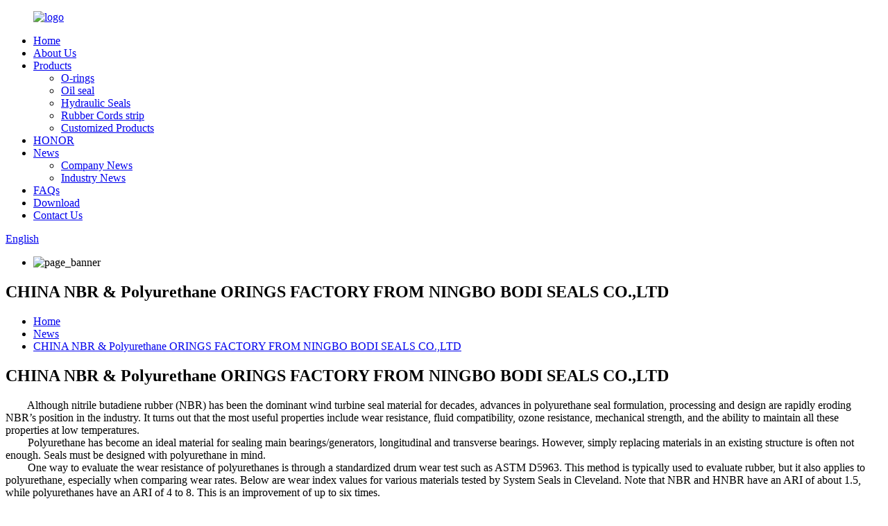

--- FILE ---
content_type: text/html
request_url: https://www.bodiseals.com/news/china-nbr-polyurethane-orings-factory-from-ningbo-bodi-seals-co-ltd/
body_size: 8247
content:
<!DOCTYPE html>
<html dir="ltr" lang="en">
<head>
<meta charset="UTF-8"/>
<meta http-equiv="Content-Type" content="text/html; charset=UTF-8" />
<title>News - CHINA  NBR  &#038;  Polyurethane  ORINGS FACTORY  FROM NINGBO BODI SEALS CO.,LTD</title>
<meta property="fb:app_id" content="966242223397117" />
<meta name="viewport" content="width=device-width,initial-scale=1,minimum-scale=1,maximum-scale=1,user-scalable=no">
<link rel="apple-touch-icon-precomposed" href="">
<meta name="format-detection" content="telephone=no">
<meta name="apple-mobile-web-app-capable" content="yes">
<meta name="apple-mobile-web-app-status-bar-style" content="black">
<meta property="og:url" content="https://www.bodiseals.com/news/china-nbr-polyurethane-orings-factory-from-ningbo-bodi-seals-co-ltd/"/>
<meta property="og:title" content="News - CHINA  NBR  &#038;  Polyurethane  ORINGS FACTORY  FROM NINGBO BODI SEALS CO.,LTD" />
<meta property="og:description" content="&nbsp; &nbsp; &nbsp; &nbsp; Although nitrile butadiene rubber (NBR) has been the dominant wind turbine seal material for decades, advances in polyurethane seal formulation, processing and design are rapidly eroding NBR&#8217;s position in the industry.  It turns out that the most useful propertie..."/>
<meta property="og:type" content="product"/>
<meta property="og:site_name" content="https://www.bodiseals.com/"/>
<link href="//cdn.globalso.com/bodiseals/style/global/style.css" rel="stylesheet" onload="this.onload=null;this.rel='stylesheet'">
<link href="//cdn.globalso.com/bodiseals/style/public/public.css" rel="stylesheet" onload="this.onload=null;this.rel='stylesheet'">
<script type="text/javascript" src="//cdn.globalso.com/bodiseals/style/global/js/jquery.min.js"></script>
<link rel="shortcut icon" href="https://cdn.globalso.com/bodiseals/icon.png" />
<meta name="author" content="pat"/>
<meta name="description" itemprop="description" content="&nbsp; &nbsp; &nbsp; &nbsp; Although nitrile butadiene rubber (NBR) has been the dominant wind turbine seal material for decades, advances in polyurethane seal" />

<link rel="canonical" href="https://www.bodiseals.com/news/china-nbr-polyurethane-orings-factory-from-ningbo-bodi-seals-co-ltd/" />
</head>
<body>
<div class="container">
  <!-- web_head start -->
   <header class="page_head web_head">
      <section class="head_top">
        <div class="layout">
          
        </div>
      </section>
      <section class="head_layer">
        <div class="layout">
          <figure class="logo"><a href="https://www.bodiseals.com/">        <img src="https://cdn.globalso.com/bodiseals/logo.png" alt="logo">
        </a></figure>
          <nav class="nav_wrap">
            <ul class="head_nav">
               <li><a href="/">Home</a></li>
<li><a href="https://www.bodiseals.com/about-us/">About Us</a></li>
<li><a href="https://www.bodiseals.com/products/">Products</a>
<ul class="sub-menu">
	<li><a href="https://www.bodiseals.com/o-rings/">O-rings</a></li>
	<li><a href="https://www.bodiseals.com/oil-seal/">Oil seal</a></li>
	<li><a href="https://www.bodiseals.com/hydraulic-seals/">Hydraulic Seals</a></li>
	<li><a href="https://www.bodiseals.com/rubber-cords-strip/">Rubber Cords strip</a></li>
	<li><a href="https://www.bodiseals.com/customized-products/">Customized Products</a></li>
</ul>
</li>
<li><a href="https://www.bodiseals.com/honor/">HONOR</a></li>
<li><a href="/news/">News</a>
<ul class="sub-menu">
	<li><a href="https://www.bodiseals.com/news_catalog/company-news/">Company News</a></li>
	<li><a href="https://www.bodiseals.com/news_catalog/industry-news/">Industry News</a></li>
</ul>
</li>
<li><a href="https://www.bodiseals.com/faqs/">FAQs</a></li>
<li><a href="https://www.bodiseals.com/download/">Download</a></li>
<li><a href="https://www.bodiseals.com/contact-us/">Contact Us</a></li>
            </ul>
          </nav>
          <div class="top_right">
            <b id="btn-search" class="btn--search"></b>
            <div class="change-language ensemble">
  <div class="change-language-info">
    <div class="change-language-title medium-title">
       <div class="language-flag language-flag-en"><a href="https://www.bodiseals.com/"><b class="country-flag"></b><span>English</span> </a></div>
       <b class="language-icon"></b> 
    </div>
	<div class="change-language-cont sub-content">
        <div class="empty"></div>
    </div>
  </div>
</div>
<!--theme285--> 
          </div>
        </div>
      </section>
    </header> <!-- sys_sub_head -->
    <section class="sys_sub_head">
      <!-- swiper -->
      <div class="head_bn_slider">
        <ul class="head_bn_items swiper-wrapper">
                    <li class="head_bn_item swiper-slide"><img src="https://cdn.globalso.com/bodiseals/PAGE_BANNER1.jpg" alt="page_banner"></li>
                  </ul>
      </div>
      <div class="swiper-control">
          <div class="swiper-pagination"></div>
      </div>
      <div class="head_title">
          <h1>CHINA  NBR  &amp;  Polyurethane  ORINGS FACTORY  FROM NINGBO BODI SEALS CO.,LTD</h1>
      </div>
    </section>

    <!-- path -->
    <section class="path_bar">
      <div class="layout">
        <ul>
          <li> <a itemprop="breadcrumb" href="https://www.bodiseals.com/">Home</a></li><li> <a itemprop="breadcrumb" href="https://www.bodiseals.com/news/">News</a> </li><li> <a href="#">CHINA  NBR  &#038;  Polyurethane  ORINGS FACTORY  FROM NINGBO BODI SEALS CO.,LTD</a></li>
        </ul>
      </div>
    </section>
<section class="web_main page_main">
  <div class="layout">
 
    <section class="main">
      <h2 class="page_title">
        CHINA  NBR  &amp;  Polyurethane  ORINGS FACTORY  FROM NINGBO BODI SEALS CO.,LTD      </h2>
      <article class="entry blog-article">
                <p>&nbsp; &nbsp; &nbsp; &nbsp; Although nitrile butadiene rubber (NBR) has been the dominant wind turbine seal material for decades, advances in polyurethane seal formulation, processing and design are rapidly eroding NBR&#8217;s position in the industry.  It turns out that the most useful properties include wear resistance, fluid compatibility, ozone resistance, mechanical strength, and the ability to maintain all these properties at low temperatures.<br />&nbsp; &nbsp; &nbsp; &nbsp; Polyurethane has become an ideal material for sealing main bearings/generators, longitudinal and transverse bearings.  However, simply replacing materials in an existing structure is often not enough.  Seals must be designed with polyurethane in mind.<br />&nbsp; &nbsp; &nbsp; &nbsp; One way to evaluate the wear resistance of polyurethanes is through a standardized drum wear test such as ASTM D5963.  This method is typically used to evaluate rubber, but it also applies to polyurethane, especially when comparing wear rates.  Below are wear index values ​​for various materials tested by System Seals in Cleveland.  Note that NBR and HNBR have an ARI of about 1.5, while polyurethanes have an ARI of 4 to 8. This is an improvement of up to six times.<br />&nbsp; &nbsp; &nbsp; &nbsp; Polyurethane maintains its ARI values ​​over time and after exposure to various fluids, especially oil-based fluids.  One way to determine this is to age ASTM D5963 wear samples in fluids at 100°C for 90 days (80°C for water-based fluids) and repeat the test every 30 days.  Below are typical results, but confirmation is recommended for each liquid.<br />&nbsp; &nbsp; &nbsp; &nbsp;Figure 3. Retention of ARI in NBR and hydrolysis-resistant polyurethane after aging in distilled mineral oil at 100°C.<br />&nbsp; &nbsp; &nbsp; &nbsp; Although specifications indicate compatibility with finished fluids, accelerated aging testing (or years of service) should determine the long-term performance and stability of materials exposed to specific fluids.  System Seals tests for fluid compatibility for 90 days rather than the standard 168 hour test because System Seals consistently detects significant changes in key material properties after 168 hours of fluid exposure.<br />&nbsp; &nbsp; &nbsp; &nbsp; Customized polyurethane exhibits improved fluid resistance compared to NBR in the most common lubricants in the wind energy industry.  Below is a compatibility table for these popular lubricants.<br />&nbsp; &nbsp; &nbsp; &nbsp; NBR is known to be susceptible to ozonolysis, which is when ozone molecules break the chemical bonds in unsaturated NBR.  Ozone cracking is common when nitrile butadiene rubber (NBR) is subjected to even the slightest deformation.  One solution is to inject wax into the NBR, creating an anti-ozone barrier that protects the NBR.  Unfortunately, wax does not change the chemical bond of NBR.  If NBR is exposed to environmental conditions that remove wax, it becomes susceptible to degradation again.  Some specialty polyurethanes used in wind energy seals are naturally ozone resistant.<br />&nbsp; &nbsp; &nbsp; &nbsp; The elastic modulus, strength and elongation of polyurethane are two to three times higher than most NBR.  As a result, polyurethane seals are able to withstand greater mechanical deformations and withstand higher mechanical loads.<br />&nbsp; &nbsp; &nbsp; &nbsp; A typical NBR has an elastic modulus of 10-15 MPa and a tensile strength of 20 MPa.  Most polyurethanes have an elastic modulus of 45-60 MPa and a tensile strength of 50-60 MPa.  This means that the material is less hard than NBR, which means better shape retention and greater resistance to pressure loads.<br />&nbsp; &nbsp; &nbsp; &nbsp; In wind turbines, high temperatures are usually not a problem.  However, depending on location and altitude, minimum temperatures of -40°C are not uncommon.  Standard NBR has a minimum operating temperature of -20°C, and dynamic mechanical analysis has shown that many wind energy polyurethanes are unaffected by temperatures down to -40°C.<br />&nbsp; &nbsp; &nbsp; &nbsp; Polyurethane is a natural choice for wind power seals due to its superior mechanical properties, better ozone resistance, lower wear rates and lower operating temperatures.  Below are two families of applications for which polyurethane is well suited.  The image on the left shows the simulated deformation and contact characteristics of a polyurethane bearing seal.  The image at right shows the System Seals swirl seal, a main bearing seal that continuously pumps lubricant back into the reservoir as the bearing rotates.<br />&nbsp; &nbsp; &nbsp; &nbsp;If you would like to contribute to Windpower, please contact us: https://www.bdseals.com&nbsp; or www.bodiseals.com . NINGBO BODI&nbsp; SEALS CO.,LTD&nbsp; produce&nbsp; all kinds of&nbsp; different&nbsp; high quality&nbsp; rubber&nbsp; seal&nbsp; <a data-mce-href="https://www.bodiseals.com/the-difference-between-x-rings-quad-ring-and-o-rings-product/" href="https://www.bodiseals.com/the-difference-between-x-rings-quad-ring-and-o-rings-product/" title="orings" target="_blank">,orings&nbsp;</a> ,<a data-mce-href="https://www.bodiseals.com/fda-food-grade-silicone-epdm-rubber-customized-gaskets-product/" href="https://www.bodiseals.com/fda-food-grade-silicone-epdm-rubber-customized-gaskets-product/" title="Gaskets" target="_blank">Gaskets</a> .</p>
<p><br data-mce-bogus="1"></p>
                <div class="clear"></div>
        <hr>
        Post time:
        Dec-24-2023        <div class="addthis_sharing_toolbox"></div>
        
        <div class="clear"></div>
      </article>
    </section>
  </div>
</section>
  <!-- web_footer start -->
    <footer class="web_footer">
      <section class="foot_service">
        <div class="layout">
          <div class="foot_like_txt">
            DO YOU <i class="ico_love"></i> YOUR TORUI
            <br>
            LET US KNOW
          </div>
          <ul class="foot_sns">
          			<li><a target="_blank" href="https://www.facebook.com/profile.php?id=61553407018424"><img src="https://cdn.globalso.com/bodiseals/sns01.png" alt="facebook"></a></li>
			<li><a target="_blank" href=""><img src="https://cdn.globalso.com/bodiseals/sns03.png" alt="linkedin"></a></li>
			<li><a target="_blank" href=""><img src="https://cdn.globalso.com/bodiseals/sns05.png" alt="twitter"></a></li>
			<li><a target="_blank" href="https://www.youtube.com/@BDSeals-or8do"><img src="https://cdn.globalso.com/bodiseals/youtube.png" alt="youtube"></a></li>
	          </ul>
        </div>       
      </section>
      <section class="foot_bar">
        <div class="layout">
          <ul class="foot_nav">
           	<li><a href="https://www.bodiseals.com/faqs/">FAQs</a></li>
<li><a href="https://www.bodiseals.com/about-us/">About Us</a></li>
<li><a href="https://www.bodiseals.com/contact-us/">Contact Us</a></li>

          </ul>
          	 <div class="copyright">                        © Copyright - 2010-2023 : All Rights Reserved. </div>
        <a href="/sitemap.xml">Sitemap</a> - <a href="https://www.bodiseals.com/">AMP Mobile</a>
<br><a href='https://www.bodiseals.com/cat-oil-seal/' title='Cat Oil Seal'>Cat Oil Seal</a>, 
<a href='https://www.bodiseals.com/piston-seal/' title='Piston Seal'>Piston Seal</a>, 
<a href='https://www.bodiseals.com/caterpillar-seal/' title='Caterpillar  Seal'>Caterpillar  Seal</a>, 
<a href='https://www.bodiseals.com/rubber-orings/' title='RUBBER ORINGS'>RUBBER ORINGS</a>, 
<a href='https://www.bodiseals.com/hydraulic-seals/' title='Hydraulic Seals'>Hydraulic Seals</a>, 
<a href='https://www.bodiseals.com/cat-oil-seals/' title='Cat Oil  Seals'>Cat Oil  Seals</a>,         </div>
      </section>
    </footer>
<aside class="scrollsidebar" id="scrollsidebar">
  <div class="side_content">
    <div class="side_list">
      <header class="hd"><img src="//cdn.globalso.com/title_pic.png" alt="Online Inquiry"/></header>
      <div class="cont">
        <li><a class="email" href="javascript:" onclick="showMsgPop();">Send Email</a></li>
                        <li><a target="_blank" class="skype" href="skype:wu@bdseals.com?chat">Skype</a></li>
                              </div>
            <div class="t-code"> <a href=""><img width="120px" src="https://cdn.globalso.com/bodiseals/wechat1.jpg" alt=""></a><br/>
        <center>
          Android
        </center>
      </div>
                  <div class="side_title"><a  class="close_btn"><span>x</span></a></div>
    </div>
  </div>
  <div class="show_btn"></div>
</aside>
<div class="inquiry-pop-bd">
  <div class="inquiry-pop"> <i class="ico-close-pop" onClick="hideMsgPop();"></i> 
    <script type="text/javascript" src="//www.globalso.site/form.js"></script> 
  </div>
</div>
</div>
 <div class="web-search"> <b id="btn-search-close" class="btn--search-close"></b>
    <div style=" width:100%">
      <div class="head-search">
        <form class="" action="/search.php" method="get">
          <input class="search-ipt" name="s" placeholder="Start Typing..." />
		  <input type="hidden" name="cat" value="490"/>
          <input class="search-btn" type="submit" value="" />
          <span class="search-attr">Hit enter to search or ESC to close</span>
        </form>
      </div>
    </div>
  </div>
 
<script type="text/javascript" src="//cdn.globalso.com/bodiseals/style/global/js/common.js"></script>
<script type="text/javascript" src="//cdn.globalso.com/bodiseals/style/public/public.js"></script> 
<!--[if lt IE 9]>
<script src="//cdn.globalso.com/bodiseals/style/global/js/html5.js"></script>
<![endif]-->
<ul class="prisna-wp-translate-seo" id="prisna-translator-seo"><li class="language-flag language-flag-en"><a href="https://www.bodiseals.com/news/china-nbr-polyurethane-orings-factory-from-ningbo-bodi-seals-co-ltd/" title="English" target="_blank"><b class="country-flag"></b><span>English</span></a></li><li class="language-flag language-flag-fr"><a href="http://fr.bodiseals.com/news/china-nbr-polyurethane-orings-factory-from-ningbo-bodi-seals-co-ltd/" title="French" target="_blank"><b class="country-flag"></b><span>French</span></a></li><li class="language-flag language-flag-de"><a href="http://de.bodiseals.com/news/china-nbr-polyurethane-orings-factory-from-ningbo-bodi-seals-co-ltd/" title="German" target="_blank"><b class="country-flag"></b><span>German</span></a></li><li class="language-flag language-flag-pt"><a href="http://pt.bodiseals.com/news/china-nbr-polyurethane-orings-factory-from-ningbo-bodi-seals-co-ltd/" title="Portuguese" target="_blank"><b class="country-flag"></b><span>Portuguese</span></a></li><li class="language-flag language-flag-es"><a href="http://es.bodiseals.com/news/china-nbr-polyurethane-orings-factory-from-ningbo-bodi-seals-co-ltd/" title="Spanish" target="_blank"><b class="country-flag"></b><span>Spanish</span></a></li><li class="language-flag language-flag-ru"><a href="http://ru.bodiseals.com/news/china-nbr-polyurethane-orings-factory-from-ningbo-bodi-seals-co-ltd/" title="Russian" target="_blank"><b class="country-flag"></b><span>Russian</span></a></li><li class="language-flag language-flag-ja"><a href="http://ja.bodiseals.com/news/china-nbr-polyurethane-orings-factory-from-ningbo-bodi-seals-co-ltd/" title="Japanese" target="_blank"><b class="country-flag"></b><span>Japanese</span></a></li><li class="language-flag language-flag-ko"><a href="http://ko.bodiseals.com/news/china-nbr-polyurethane-orings-factory-from-ningbo-bodi-seals-co-ltd/" title="Korean" target="_blank"><b class="country-flag"></b><span>Korean</span></a></li><li class="language-flag language-flag-ar"><a href="http://ar.bodiseals.com/news/china-nbr-polyurethane-orings-factory-from-ningbo-bodi-seals-co-ltd/" title="Arabic" target="_blank"><b class="country-flag"></b><span>Arabic</span></a></li><li class="language-flag language-flag-ga"><a href="http://ga.bodiseals.com/news/china-nbr-polyurethane-orings-factory-from-ningbo-bodi-seals-co-ltd/" title="Irish" target="_blank"><b class="country-flag"></b><span>Irish</span></a></li><li class="language-flag language-flag-el"><a href="http://el.bodiseals.com/news/china-nbr-polyurethane-orings-factory-from-ningbo-bodi-seals-co-ltd/" title="Greek" target="_blank"><b class="country-flag"></b><span>Greek</span></a></li><li class="language-flag language-flag-tr"><a href="http://tr.bodiseals.com/news/china-nbr-polyurethane-orings-factory-from-ningbo-bodi-seals-co-ltd/" title="Turkish" target="_blank"><b class="country-flag"></b><span>Turkish</span></a></li><li class="language-flag language-flag-it"><a href="http://it.bodiseals.com/news/china-nbr-polyurethane-orings-factory-from-ningbo-bodi-seals-co-ltd/" title="Italian" target="_blank"><b class="country-flag"></b><span>Italian</span></a></li><li class="language-flag language-flag-da"><a href="http://da.bodiseals.com/news/china-nbr-polyurethane-orings-factory-from-ningbo-bodi-seals-co-ltd/" title="Danish" target="_blank"><b class="country-flag"></b><span>Danish</span></a></li><li class="language-flag language-flag-ro"><a href="http://ro.bodiseals.com/news/china-nbr-polyurethane-orings-factory-from-ningbo-bodi-seals-co-ltd/" title="Romanian" target="_blank"><b class="country-flag"></b><span>Romanian</span></a></li><li class="language-flag language-flag-id"><a href="http://id.bodiseals.com/news/china-nbr-polyurethane-orings-factory-from-ningbo-bodi-seals-co-ltd/" title="Indonesian" target="_blank"><b class="country-flag"></b><span>Indonesian</span></a></li><li class="language-flag language-flag-cs"><a href="http://cs.bodiseals.com/news/china-nbr-polyurethane-orings-factory-from-ningbo-bodi-seals-co-ltd/" title="Czech" target="_blank"><b class="country-flag"></b><span>Czech</span></a></li><li class="language-flag language-flag-af"><a href="http://af.bodiseals.com/news/china-nbr-polyurethane-orings-factory-from-ningbo-bodi-seals-co-ltd/" title="Afrikaans" target="_blank"><b class="country-flag"></b><span>Afrikaans</span></a></li><li class="language-flag language-flag-sv"><a href="http://sv.bodiseals.com/news/china-nbr-polyurethane-orings-factory-from-ningbo-bodi-seals-co-ltd/" title="Swedish" target="_blank"><b class="country-flag"></b><span>Swedish</span></a></li><li class="language-flag language-flag-pl"><a href="http://pl.bodiseals.com/news/china-nbr-polyurethane-orings-factory-from-ningbo-bodi-seals-co-ltd/" title="Polish" target="_blank"><b class="country-flag"></b><span>Polish</span></a></li><li class="language-flag language-flag-eu"><a href="http://eu.bodiseals.com/news/china-nbr-polyurethane-orings-factory-from-ningbo-bodi-seals-co-ltd/" title="Basque" target="_blank"><b class="country-flag"></b><span>Basque</span></a></li><li class="language-flag language-flag-ca"><a href="http://ca.bodiseals.com/news/china-nbr-polyurethane-orings-factory-from-ningbo-bodi-seals-co-ltd/" title="Catalan" target="_blank"><b class="country-flag"></b><span>Catalan</span></a></li><li class="language-flag language-flag-eo"><a href="http://eo.bodiseals.com/news/china-nbr-polyurethane-orings-factory-from-ningbo-bodi-seals-co-ltd/" title="Esperanto" target="_blank"><b class="country-flag"></b><span>Esperanto</span></a></li><li class="language-flag language-flag-hi"><a href="http://hi.bodiseals.com/news/china-nbr-polyurethane-orings-factory-from-ningbo-bodi-seals-co-ltd/" title="Hindi" target="_blank"><b class="country-flag"></b><span>Hindi</span></a></li><li class="language-flag language-flag-lo"><a href="http://lo.bodiseals.com/news/china-nbr-polyurethane-orings-factory-from-ningbo-bodi-seals-co-ltd/" title="Lao" target="_blank"><b class="country-flag"></b><span>Lao</span></a></li><li class="language-flag language-flag-sq"><a href="http://sq.bodiseals.com/news/china-nbr-polyurethane-orings-factory-from-ningbo-bodi-seals-co-ltd/" title="Albanian" target="_blank"><b class="country-flag"></b><span>Albanian</span></a></li><li class="language-flag language-flag-am"><a href="http://am.bodiseals.com/news/china-nbr-polyurethane-orings-factory-from-ningbo-bodi-seals-co-ltd/" title="Amharic" target="_blank"><b class="country-flag"></b><span>Amharic</span></a></li><li class="language-flag language-flag-hy"><a href="http://hy.bodiseals.com/news/china-nbr-polyurethane-orings-factory-from-ningbo-bodi-seals-co-ltd/" title="Armenian" target="_blank"><b class="country-flag"></b><span>Armenian</span></a></li><li class="language-flag language-flag-az"><a href="http://az.bodiseals.com/news/china-nbr-polyurethane-orings-factory-from-ningbo-bodi-seals-co-ltd/" title="Azerbaijani" target="_blank"><b class="country-flag"></b><span>Azerbaijani</span></a></li><li class="language-flag language-flag-be"><a href="http://be.bodiseals.com/news/china-nbr-polyurethane-orings-factory-from-ningbo-bodi-seals-co-ltd/" title="Belarusian" target="_blank"><b class="country-flag"></b><span>Belarusian</span></a></li><li class="language-flag language-flag-bn"><a href="http://bn.bodiseals.com/news/china-nbr-polyurethane-orings-factory-from-ningbo-bodi-seals-co-ltd/" title="Bengali" target="_blank"><b class="country-flag"></b><span>Bengali</span></a></li><li class="language-flag language-flag-bs"><a href="http://bs.bodiseals.com/news/china-nbr-polyurethane-orings-factory-from-ningbo-bodi-seals-co-ltd/" title="Bosnian" target="_blank"><b class="country-flag"></b><span>Bosnian</span></a></li><li class="language-flag language-flag-bg"><a href="http://bg.bodiseals.com/news/china-nbr-polyurethane-orings-factory-from-ningbo-bodi-seals-co-ltd/" title="Bulgarian" target="_blank"><b class="country-flag"></b><span>Bulgarian</span></a></li><li class="language-flag language-flag-ceb"><a href="http://ceb.bodiseals.com/news/china-nbr-polyurethane-orings-factory-from-ningbo-bodi-seals-co-ltd/" title="Cebuano" target="_blank"><b class="country-flag"></b><span>Cebuano</span></a></li><li class="language-flag language-flag-ny"><a href="http://ny.bodiseals.com/news/china-nbr-polyurethane-orings-factory-from-ningbo-bodi-seals-co-ltd/" title="Chichewa" target="_blank"><b class="country-flag"></b><span>Chichewa</span></a></li><li class="language-flag language-flag-co"><a href="http://co.bodiseals.com/news/china-nbr-polyurethane-orings-factory-from-ningbo-bodi-seals-co-ltd/" title="Corsican" target="_blank"><b class="country-flag"></b><span>Corsican</span></a></li><li class="language-flag language-flag-hr"><a href="http://hr.bodiseals.com/news/china-nbr-polyurethane-orings-factory-from-ningbo-bodi-seals-co-ltd/" title="Croatian" target="_blank"><b class="country-flag"></b><span>Croatian</span></a></li><li class="language-flag language-flag-nl"><a href="http://nl.bodiseals.com/news/china-nbr-polyurethane-orings-factory-from-ningbo-bodi-seals-co-ltd/" title="Dutch" target="_blank"><b class="country-flag"></b><span>Dutch</span></a></li><li class="language-flag language-flag-et"><a href="http://et.bodiseals.com/news/china-nbr-polyurethane-orings-factory-from-ningbo-bodi-seals-co-ltd/" title="Estonian" target="_blank"><b class="country-flag"></b><span>Estonian</span></a></li><li class="language-flag language-flag-tl"><a href="http://tl.bodiseals.com/news/china-nbr-polyurethane-orings-factory-from-ningbo-bodi-seals-co-ltd/" title="Filipino" target="_blank"><b class="country-flag"></b><span>Filipino</span></a></li><li class="language-flag language-flag-fi"><a href="http://fi.bodiseals.com/news/china-nbr-polyurethane-orings-factory-from-ningbo-bodi-seals-co-ltd/" title="Finnish" target="_blank"><b class="country-flag"></b><span>Finnish</span></a></li><li class="language-flag language-flag-fy"><a href="http://fy.bodiseals.com/news/china-nbr-polyurethane-orings-factory-from-ningbo-bodi-seals-co-ltd/" title="Frisian" target="_blank"><b class="country-flag"></b><span>Frisian</span></a></li><li class="language-flag language-flag-gl"><a href="http://gl.bodiseals.com/news/china-nbr-polyurethane-orings-factory-from-ningbo-bodi-seals-co-ltd/" title="Galician" target="_blank"><b class="country-flag"></b><span>Galician</span></a></li><li class="language-flag language-flag-ka"><a href="http://ka.bodiseals.com/news/china-nbr-polyurethane-orings-factory-from-ningbo-bodi-seals-co-ltd/" title="Georgian" target="_blank"><b class="country-flag"></b><span>Georgian</span></a></li><li class="language-flag language-flag-gu"><a href="http://gu.bodiseals.com/news/china-nbr-polyurethane-orings-factory-from-ningbo-bodi-seals-co-ltd/" title="Gujarati" target="_blank"><b class="country-flag"></b><span>Gujarati</span></a></li><li class="language-flag language-flag-ht"><a href="http://ht.bodiseals.com/news/china-nbr-polyurethane-orings-factory-from-ningbo-bodi-seals-co-ltd/" title="Haitian" target="_blank"><b class="country-flag"></b><span>Haitian</span></a></li><li class="language-flag language-flag-ha"><a href="http://ha.bodiseals.com/news/china-nbr-polyurethane-orings-factory-from-ningbo-bodi-seals-co-ltd/" title="Hausa" target="_blank"><b class="country-flag"></b><span>Hausa</span></a></li><li class="language-flag language-flag-haw"><a href="http://haw.bodiseals.com/news/china-nbr-polyurethane-orings-factory-from-ningbo-bodi-seals-co-ltd/" title="Hawaiian" target="_blank"><b class="country-flag"></b><span>Hawaiian</span></a></li><li class="language-flag language-flag-iw"><a href="http://iw.bodiseals.com/news/china-nbr-polyurethane-orings-factory-from-ningbo-bodi-seals-co-ltd/" title="Hebrew" target="_blank"><b class="country-flag"></b><span>Hebrew</span></a></li><li class="language-flag language-flag-hmn"><a href="http://hmn.bodiseals.com/news/china-nbr-polyurethane-orings-factory-from-ningbo-bodi-seals-co-ltd/" title="Hmong" target="_blank"><b class="country-flag"></b><span>Hmong</span></a></li><li class="language-flag language-flag-hu"><a href="http://hu.bodiseals.com/news/china-nbr-polyurethane-orings-factory-from-ningbo-bodi-seals-co-ltd/" title="Hungarian" target="_blank"><b class="country-flag"></b><span>Hungarian</span></a></li><li class="language-flag language-flag-is"><a href="http://is.bodiseals.com/news/china-nbr-polyurethane-orings-factory-from-ningbo-bodi-seals-co-ltd/" title="Icelandic" target="_blank"><b class="country-flag"></b><span>Icelandic</span></a></li><li class="language-flag language-flag-ig"><a href="http://ig.bodiseals.com/news/china-nbr-polyurethane-orings-factory-from-ningbo-bodi-seals-co-ltd/" title="Igbo" target="_blank"><b class="country-flag"></b><span>Igbo</span></a></li><li class="language-flag language-flag-jw"><a href="http://jw.bodiseals.com/news/china-nbr-polyurethane-orings-factory-from-ningbo-bodi-seals-co-ltd/" title="Javanese" target="_blank"><b class="country-flag"></b><span>Javanese</span></a></li><li class="language-flag language-flag-kn"><a href="http://kn.bodiseals.com/news/china-nbr-polyurethane-orings-factory-from-ningbo-bodi-seals-co-ltd/" title="Kannada" target="_blank"><b class="country-flag"></b><span>Kannada</span></a></li><li class="language-flag language-flag-kk"><a href="http://kk.bodiseals.com/news/china-nbr-polyurethane-orings-factory-from-ningbo-bodi-seals-co-ltd/" title="Kazakh" target="_blank"><b class="country-flag"></b><span>Kazakh</span></a></li><li class="language-flag language-flag-km"><a href="http://km.bodiseals.com/news/china-nbr-polyurethane-orings-factory-from-ningbo-bodi-seals-co-ltd/" title="Khmer" target="_blank"><b class="country-flag"></b><span>Khmer</span></a></li><li class="language-flag language-flag-ku"><a href="http://ku.bodiseals.com/news/china-nbr-polyurethane-orings-factory-from-ningbo-bodi-seals-co-ltd/" title="Kurdish" target="_blank"><b class="country-flag"></b><span>Kurdish</span></a></li><li class="language-flag language-flag-ky"><a href="http://ky.bodiseals.com/news/china-nbr-polyurethane-orings-factory-from-ningbo-bodi-seals-co-ltd/" title="Kyrgyz" target="_blank"><b class="country-flag"></b><span>Kyrgyz</span></a></li><li class="language-flag language-flag-la"><a href="http://la.bodiseals.com/news/china-nbr-polyurethane-orings-factory-from-ningbo-bodi-seals-co-ltd/" title="Latin" target="_blank"><b class="country-flag"></b><span>Latin</span></a></li><li class="language-flag language-flag-lv"><a href="http://lv.bodiseals.com/news/china-nbr-polyurethane-orings-factory-from-ningbo-bodi-seals-co-ltd/" title="Latvian" target="_blank"><b class="country-flag"></b><span>Latvian</span></a></li><li class="language-flag language-flag-lt"><a href="http://lt.bodiseals.com/news/china-nbr-polyurethane-orings-factory-from-ningbo-bodi-seals-co-ltd/" title="Lithuanian" target="_blank"><b class="country-flag"></b><span>Lithuanian</span></a></li><li class="language-flag language-flag-lb"><a href="http://lb.bodiseals.com/news/china-nbr-polyurethane-orings-factory-from-ningbo-bodi-seals-co-ltd/" title="Luxembou.." target="_blank"><b class="country-flag"></b><span>Luxembou..</span></a></li><li class="language-flag language-flag-mk"><a href="http://mk.bodiseals.com/news/china-nbr-polyurethane-orings-factory-from-ningbo-bodi-seals-co-ltd/" title="Macedonian" target="_blank"><b class="country-flag"></b><span>Macedonian</span></a></li><li class="language-flag language-flag-mg"><a href="http://mg.bodiseals.com/news/china-nbr-polyurethane-orings-factory-from-ningbo-bodi-seals-co-ltd/" title="Malagasy" target="_blank"><b class="country-flag"></b><span>Malagasy</span></a></li><li class="language-flag language-flag-ms"><a href="http://ms.bodiseals.com/news/china-nbr-polyurethane-orings-factory-from-ningbo-bodi-seals-co-ltd/" title="Malay" target="_blank"><b class="country-flag"></b><span>Malay</span></a></li><li class="language-flag language-flag-ml"><a href="http://ml.bodiseals.com/news/china-nbr-polyurethane-orings-factory-from-ningbo-bodi-seals-co-ltd/" title="Malayalam" target="_blank"><b class="country-flag"></b><span>Malayalam</span></a></li><li class="language-flag language-flag-mt"><a href="http://mt.bodiseals.com/news/china-nbr-polyurethane-orings-factory-from-ningbo-bodi-seals-co-ltd/" title="Maltese" target="_blank"><b class="country-flag"></b><span>Maltese</span></a></li><li class="language-flag language-flag-mi"><a href="http://mi.bodiseals.com/news/china-nbr-polyurethane-orings-factory-from-ningbo-bodi-seals-co-ltd/" title="Maori" target="_blank"><b class="country-flag"></b><span>Maori</span></a></li><li class="language-flag language-flag-mr"><a href="http://mr.bodiseals.com/news/china-nbr-polyurethane-orings-factory-from-ningbo-bodi-seals-co-ltd/" title="Marathi" target="_blank"><b class="country-flag"></b><span>Marathi</span></a></li><li class="language-flag language-flag-mn"><a href="http://mn.bodiseals.com/news/china-nbr-polyurethane-orings-factory-from-ningbo-bodi-seals-co-ltd/" title="Mongolian" target="_blank"><b class="country-flag"></b><span>Mongolian</span></a></li><li class="language-flag language-flag-my"><a href="http://my.bodiseals.com/news/china-nbr-polyurethane-orings-factory-from-ningbo-bodi-seals-co-ltd/" title="Burmese" target="_blank"><b class="country-flag"></b><span>Burmese</span></a></li><li class="language-flag language-flag-ne"><a href="http://ne.bodiseals.com/news/china-nbr-polyurethane-orings-factory-from-ningbo-bodi-seals-co-ltd/" title="Nepali" target="_blank"><b class="country-flag"></b><span>Nepali</span></a></li><li class="language-flag language-flag-no"><a href="http://no.bodiseals.com/news/china-nbr-polyurethane-orings-factory-from-ningbo-bodi-seals-co-ltd/" title="Norwegian" target="_blank"><b class="country-flag"></b><span>Norwegian</span></a></li><li class="language-flag language-flag-ps"><a href="http://ps.bodiseals.com/news/china-nbr-polyurethane-orings-factory-from-ningbo-bodi-seals-co-ltd/" title="Pashto" target="_blank"><b class="country-flag"></b><span>Pashto</span></a></li><li class="language-flag language-flag-fa"><a href="http://fa.bodiseals.com/news/china-nbr-polyurethane-orings-factory-from-ningbo-bodi-seals-co-ltd/" title="Persian" target="_blank"><b class="country-flag"></b><span>Persian</span></a></li><li class="language-flag language-flag-pa"><a href="http://pa.bodiseals.com/news/china-nbr-polyurethane-orings-factory-from-ningbo-bodi-seals-co-ltd/" title="Punjabi" target="_blank"><b class="country-flag"></b><span>Punjabi</span></a></li><li class="language-flag language-flag-sr"><a href="http://sr.bodiseals.com/news/china-nbr-polyurethane-orings-factory-from-ningbo-bodi-seals-co-ltd/" title="Serbian" target="_blank"><b class="country-flag"></b><span>Serbian</span></a></li><li class="language-flag language-flag-st"><a href="http://st.bodiseals.com/news/china-nbr-polyurethane-orings-factory-from-ningbo-bodi-seals-co-ltd/" title="Sesotho" target="_blank"><b class="country-flag"></b><span>Sesotho</span></a></li><li class="language-flag language-flag-si"><a href="http://si.bodiseals.com/news/china-nbr-polyurethane-orings-factory-from-ningbo-bodi-seals-co-ltd/" title="Sinhala" target="_blank"><b class="country-flag"></b><span>Sinhala</span></a></li><li class="language-flag language-flag-sk"><a href="http://sk.bodiseals.com/news/china-nbr-polyurethane-orings-factory-from-ningbo-bodi-seals-co-ltd/" title="Slovak" target="_blank"><b class="country-flag"></b><span>Slovak</span></a></li><li class="language-flag language-flag-sl"><a href="http://sl.bodiseals.com/news/china-nbr-polyurethane-orings-factory-from-ningbo-bodi-seals-co-ltd/" title="Slovenian" target="_blank"><b class="country-flag"></b><span>Slovenian</span></a></li><li class="language-flag language-flag-so"><a href="http://so.bodiseals.com/news/china-nbr-polyurethane-orings-factory-from-ningbo-bodi-seals-co-ltd/" title="Somali" target="_blank"><b class="country-flag"></b><span>Somali</span></a></li><li class="language-flag language-flag-sm"><a href="http://sm.bodiseals.com/news/china-nbr-polyurethane-orings-factory-from-ningbo-bodi-seals-co-ltd/" title="Samoan" target="_blank"><b class="country-flag"></b><span>Samoan</span></a></li><li class="language-flag language-flag-gd"><a href="http://gd.bodiseals.com/news/china-nbr-polyurethane-orings-factory-from-ningbo-bodi-seals-co-ltd/" title="Scots Gaelic" target="_blank"><b class="country-flag"></b><span>Scots Gaelic</span></a></li><li class="language-flag language-flag-sn"><a href="http://sn.bodiseals.com/news/china-nbr-polyurethane-orings-factory-from-ningbo-bodi-seals-co-ltd/" title="Shona" target="_blank"><b class="country-flag"></b><span>Shona</span></a></li><li class="language-flag language-flag-sd"><a href="http://sd.bodiseals.com/news/china-nbr-polyurethane-orings-factory-from-ningbo-bodi-seals-co-ltd/" title="Sindhi" target="_blank"><b class="country-flag"></b><span>Sindhi</span></a></li><li class="language-flag language-flag-su"><a href="http://su.bodiseals.com/news/china-nbr-polyurethane-orings-factory-from-ningbo-bodi-seals-co-ltd/" title="Sundanese" target="_blank"><b class="country-flag"></b><span>Sundanese</span></a></li><li class="language-flag language-flag-sw"><a href="http://sw.bodiseals.com/news/china-nbr-polyurethane-orings-factory-from-ningbo-bodi-seals-co-ltd/" title="Swahili" target="_blank"><b class="country-flag"></b><span>Swahili</span></a></li><li class="language-flag language-flag-tg"><a href="http://tg.bodiseals.com/news/china-nbr-polyurethane-orings-factory-from-ningbo-bodi-seals-co-ltd/" title="Tajik" target="_blank"><b class="country-flag"></b><span>Tajik</span></a></li><li class="language-flag language-flag-ta"><a href="http://ta.bodiseals.com/news/china-nbr-polyurethane-orings-factory-from-ningbo-bodi-seals-co-ltd/" title="Tamil" target="_blank"><b class="country-flag"></b><span>Tamil</span></a></li><li class="language-flag language-flag-te"><a href="http://te.bodiseals.com/news/china-nbr-polyurethane-orings-factory-from-ningbo-bodi-seals-co-ltd/" title="Telugu" target="_blank"><b class="country-flag"></b><span>Telugu</span></a></li><li class="language-flag language-flag-th"><a href="http://th.bodiseals.com/news/china-nbr-polyurethane-orings-factory-from-ningbo-bodi-seals-co-ltd/" title="Thai" target="_blank"><b class="country-flag"></b><span>Thai</span></a></li><li class="language-flag language-flag-uk"><a href="http://uk.bodiseals.com/news/china-nbr-polyurethane-orings-factory-from-ningbo-bodi-seals-co-ltd/" title="Ukrainian" target="_blank"><b class="country-flag"></b><span>Ukrainian</span></a></li><li class="language-flag language-flag-ur"><a href="http://ur.bodiseals.com/news/china-nbr-polyurethane-orings-factory-from-ningbo-bodi-seals-co-ltd/" title="Urdu" target="_blank"><b class="country-flag"></b><span>Urdu</span></a></li><li class="language-flag language-flag-uz"><a href="http://uz.bodiseals.com/news/china-nbr-polyurethane-orings-factory-from-ningbo-bodi-seals-co-ltd/" title="Uzbek" target="_blank"><b class="country-flag"></b><span>Uzbek</span></a></li><li class="language-flag language-flag-vi"><a href="http://vi.bodiseals.com/news/china-nbr-polyurethane-orings-factory-from-ningbo-bodi-seals-co-ltd/" title="Vietnamese" target="_blank"><b class="country-flag"></b><span>Vietnamese</span></a></li><li class="language-flag language-flag-cy"><a href="http://cy.bodiseals.com/news/china-nbr-polyurethane-orings-factory-from-ningbo-bodi-seals-co-ltd/" title="Welsh" target="_blank"><b class="country-flag"></b><span>Welsh</span></a></li><li class="language-flag language-flag-xh"><a href="http://xh.bodiseals.com/news/china-nbr-polyurethane-orings-factory-from-ningbo-bodi-seals-co-ltd/" title="Xhosa" target="_blank"><b class="country-flag"></b><span>Xhosa</span></a></li><li class="language-flag language-flag-yi"><a href="http://yi.bodiseals.com/news/china-nbr-polyurethane-orings-factory-from-ningbo-bodi-seals-co-ltd/" title="Yiddish" target="_blank"><b class="country-flag"></b><span>Yiddish</span></a></li><li class="language-flag language-flag-yo"><a href="http://yo.bodiseals.com/news/china-nbr-polyurethane-orings-factory-from-ningbo-bodi-seals-co-ltd/" title="Yoruba" target="_blank"><b class="country-flag"></b><span>Yoruba</span></a></li><li class="language-flag language-flag-zu"><a href="http://zu.bodiseals.com/news/china-nbr-polyurethane-orings-factory-from-ningbo-bodi-seals-co-ltd/" title="Zulu" target="_blank"><b class="country-flag"></b><span>Zulu</span></a></li><li class="language-flag language-flag-rw"><a href="http://rw.bodiseals.com/news/china-nbr-polyurethane-orings-factory-from-ningbo-bodi-seals-co-ltd/" title="Kinyarwanda" target="_blank"><b class="country-flag"></b><span>Kinyarwanda</span></a></li><li class="language-flag language-flag-tt"><a href="http://tt.bodiseals.com/news/china-nbr-polyurethane-orings-factory-from-ningbo-bodi-seals-co-ltd/" title="Tatar" target="_blank"><b class="country-flag"></b><span>Tatar</span></a></li><li class="language-flag language-flag-or"><a href="http://or.bodiseals.com/news/china-nbr-polyurethane-orings-factory-from-ningbo-bodi-seals-co-ltd/" title="Oriya" target="_blank"><b class="country-flag"></b><span>Oriya</span></a></li><li class="language-flag language-flag-tk"><a href="http://tk.bodiseals.com/news/china-nbr-polyurethane-orings-factory-from-ningbo-bodi-seals-co-ltd/" title="Turkmen" target="_blank"><b class="country-flag"></b><span>Turkmen</span></a></li><li class="language-flag language-flag-ug"><a href="http://ug.bodiseals.com/news/china-nbr-polyurethane-orings-factory-from-ningbo-bodi-seals-co-ltd/" title="Uyghur" target="_blank"><b class="country-flag"></b><span>Uyghur</span></a></li></ul><script>
function getCookie(name) {
    var arg = name + "=";
    var alen = arg.length;
    var clen = document.cookie.length;
    var i = 0;
    while (i < clen) {
        var j = i + alen;
        if (document.cookie.substring(i, j) == arg) return getCookieVal(j);
        i = document.cookie.indexOf(" ", i) + 1;
        if (i == 0) break;
    }
    return null;
}
function setCookie(name, value) {
    var expDate = new Date();
    var argv = setCookie.arguments;
    var argc = setCookie.arguments.length;
    var expires = (argc > 2) ? argv[2] : null;
    var path = (argc > 3) ? argv[3] : null;
    var domain = (argc > 4) ? argv[4] : null;
    var secure = (argc > 5) ? argv[5] : false;
    if (expires != null) {
        expDate.setTime(expDate.getTime() + expires);
    }
    document.cookie = name + "=" + escape(value) + ((expires == null) ? "": ("; expires=" + expDate.toUTCString())) + ((path == null) ? "": ("; path=" + path)) + ((domain == null) ? "": ("; domain=" + domain)) + ((secure == true) ? "; secure": "");
}
function getCookieVal(offset) {
    var endstr = document.cookie.indexOf(";", offset);
    if (endstr == -1) endstr = document.cookie.length;
    return unescape(document.cookie.substring(offset, endstr));
}

var firstshow = 0;
var cfstatshowcookie = getCookie('easyiit_stats');
if (cfstatshowcookie != 1) {
    a = new Date();
    h = a.getHours();
    m = a.getMinutes();
    s = a.getSeconds();
    sparetime = 1000 * 60 * 60 * 24 * 1 - (h * 3600 + m * 60 + s) * 1000 - 1;
    setCookie('easyiit_stats', 1, sparetime, '/');
    firstshow = 1;
}
if (!navigator.cookieEnabled) {
    firstshow = 0;
}
var referrer = escape(document.referrer);
var currweb = escape(location.href);
var screenwidth = screen.width;
var screenheight = screen.height;
var screencolordepth = screen.colorDepth;
$(function($){
   $.post("https://www.bodiseals.com/statistic.php", { action:'stats_init', assort:0, referrer:referrer, currweb:currweb , firstshow:firstshow ,screenwidth:screenwidth, screenheight: screenheight, screencolordepth: screencolordepth, ranstr: Math.random()},function(data){}, "json");
			
});
</script>


 
</body>
</html><!-- Globalso Cache file was created in 0.23632788658142 seconds, on 15-09-25 10:30:04 -->